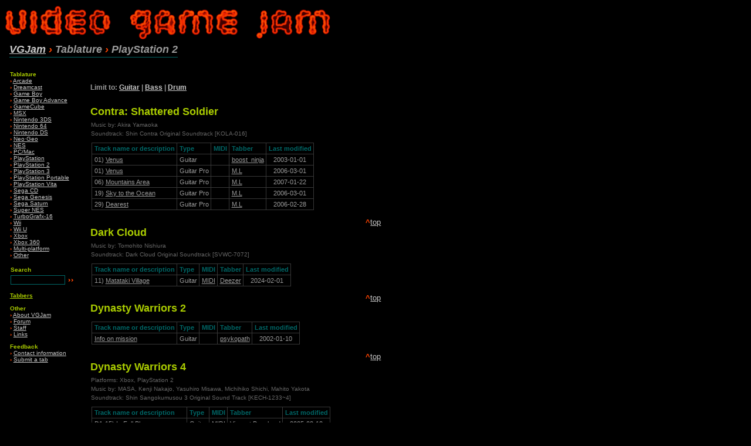

--- FILE ---
content_type: text/html; charset=utf-8
request_url: https://videogamejam.com/tabs/ps2
body_size: 5520
content:

<!DOCTYPE html PUBLIC "-//W3C//DTD XHTML 1.0 Transitional//EN" "http://www.w3.org/TR/xhtml1/DTD/xhtml1-transitional.dtd">
<html xmlns="http://www.w3.org/1999/xhtml" lang="en" xml:lang="en">
<head>
<title>VideoGameJam.com &gt; Tabs &gt; PlayStation 2</title>
<meta http-equiv="Content-Type" content="text/html; charset=utf-8" />
<meta name="Author" content="Deezer" />
<meta name="Description" content="Guitar and bass tablature of your favorite video game tunes. MIDI files are included so you can play along." />
<meta name="Keywords" content="Guitar, bass, drum, tablature, tabs, tabulature, video, game, videogame, free, Nintendo, 64, 2, Super, SNES, NES, Sony, PlayStation, Play, Station, PSX, PS2, PSone, arcade, XBox, Sega, Genesis, Saturn, Neo, Geo, NeoGeo, Dreamcast, Boy, Cube, Gameboy, GameCube, Color, Advance, Watch, computer, PC, Macintosh, Mac, Famicom, Famicon, Final, Fantasy, RPG, Mario, Bros., Brothers, Legend, Zelda, Mega, Rock, Man, Megaman, Rockman, Capcom, Doom, Quake, II, WWF, WCW, Tekken, Secret, Mana, Seiken, Densetsu, Silent, Hill, battle, theme, Dance, Revolution, Nobuo, Uematsu, Yasunori, Mitsuda, Koji, Kondo, Akira, Yamaoka, Motoi, Sakuraba, Hirokazu, Hip, Tanaka, Koichi, Sugiyama, Yoko, Shimomura, Hiroki, Kikuta, Yuzo, Koshiro" />
<meta name="viewport" content="width=device-width, initial-scale=1.0" />
<base href="//videogamejam.com" />
<link rel="stylesheet" href="vgjam2.css" type="text/css" />
</head>
<body>


<div id="top" class="logo">
<a href="/"><img src="_vgjam_top.gif" width="585" height="60" border="0" alt="Video Game Jam: Guitar and bass tablature for video game music." /></a>
</div>

<span class="topnav">
<a href="/">VGJam</a> <span class="bullet">&#8250;</span> Tablature <span class="bullet">&#8250;</span> PlayStation 2
</span>

<table class="main">
<tr valign="top">
<td class="menu">
<!-- ######## begin RIGHT MENU #### -->
<p>
<b class="menu">Tablature</b>
<br /><b class="bullet">&#8250;</b> <a class="menu" href="tabs/arcade">Arcade</a>
<br /><b class="bullet">&#8250;</b> <a class="menu" href="tabs/dc">Dreamcast</a>
<br /><b class="bullet">&#8250;</b> <a class="menu" href="tabs/gb">Game Boy</a>
<br /><b class="bullet">&#8250;</b> <a class="menu" href="tabs/gba">Game Boy Advance</a>
<br /><b class="bullet">&#8250;</b> <a class="menu" href="tabs/gcn">GameCube</a>
<br /><b class="bullet">&#8250;</b> <a class="menu" href="tabs/msx">MSX</a>
<br /><b class="bullet">&#8250;</b> <a class="menu" href="tabs/3ds">Nintendo 3DS</a>
<br /><b class="bullet">&#8250;</b> <a class="menu" href="tabs/n64">Nintendo 64</a>
<br /><b class="bullet">&#8250;</b> <a class="menu" href="tabs/nds">Nintendo DS</a>
<br /><b class="bullet">&#8250;</b> <a class="menu" href="tabs/neogeo">Neo&#183;Geo</a>
<br /><b class="bullet">&#8250;</b> <a class="menu" href="tabs/nes">NES</a>
<br /><b class="bullet">&#8250;</b> <a class="menu" href="tabs/pc">PC/Mac</a>
<br /><b class="bullet">&#8250;</b> <a class="menu" href="tabs/psx">PlayStation</a>
<br /><b class="bullet">&#8250;</b> <a class="menu" href="tabs/ps2">PlayStation 2</a>
<br /><b class="bullet">&#8250;</b> <a class="menu" href="tabs/ps3">PlayStation 3</a>
<br /><b class="bullet">&#8250;</b> <a class="menu" href="tabs/psp">PlayStation Portable</a>
<br /><b class="bullet">&#8250;</b> <a class="menu" href="tabs/vita">PlayStation Vita</a>
<br /><b class="bullet">&#8250;</b> <a class="menu" href="tabs/segacd">Sega CD</a>
<br /><b class="bullet">&#8250;</b> <a class="menu" href="tabs/genesis">Sega Genesis</a>
<br /><b class="bullet">&#8250;</b> <a class="menu" href="tabs/saturn">Sega Saturn</a>
<br /><b class="bullet">&#8250;</b> <a class="menu" href="tabs/snes">Super NES</a>
<br /><b class="bullet">&#8250;</b> <a class="menu" href="tabs/tg16">TurboGrafx-16</a>
<br /><b class="bullet">&#8250;</b> <a class="menu" href="tabs/wii">Wii</a>
<br /><b class="bullet">&#8250;</b> <a class="menu" href="tabs/wiiu">Wii U</a>
<br /><b class="bullet">&#8250;</b> <a class="menu" href="tabs/xbox">Xbox</a>
<br /><b class="bullet">&#8250;</b> <a class="menu" href="tabs/xbox360">Xbox 360</a>
<br /><b class="bullet">&#8250;</b> <a class="menu" href="tabs/multi">Multi-platform</a>
<br /><b class="bullet">&#8250;</b> <a class="menu" href="tabs/other">Other</a>
</p>
<!-- #### begin SEARCH TABLE -->
<form method="get" action="//www.google.com/custom">
<table class="search">
<tr>
<td colspan="2"><b class="menu">Search</b></td>
</tr>
<tr>
<td><input class="searchbox" type="text" name="q" size="12" />
<input type="hidden" name="domains" value="videogamejam.com" />
<input type="hidden" name="sitesearch" value="videogamejam.com" />
<input type="hidden" name="client" value="pub-0596905340593187" />
<input type="hidden" name="forid" value="1" />
<input type="hidden" name="channel" value="7215771384" />
<input type="hidden" name="ie" value="UTF-8" />
<input type="hidden" name="oe" value="UTF-8" />
<input type="hidden" name="safe" value="active" />
<input type="hidden" name="flav" value="0000" />
<input type="hidden" name="sig" value="UWB4NNw6_b_OnoFw" />
<input type="hidden" name="cof" value="GALT:#888888;GL:1;DIV:#000000;VLC:C7C7C7;AH:center;BGC:000000;LBGC:000000;ALC:C7C7C7;LC:C7C7C7;T:999999;GFNT:C7C7C7;GIMP:C7C7C7;LH:50;LW:465;L://videogamejam.com/_vgjam_google.png;S://videogamejam.com/;FORID:1;" />
<input type="hidden" name="hl" value="en" />
</td>
<td class="searchicon"><input class="searchicon" type="image" name="sa" value="Search!" src="_go.gif" alt="Search" /></td>
</tr>
</table>
</form>
<!-- #### end SEARCH TABLE -->
<p>
<b class="menu"><a href="tabbers/" style="color: #aacc00;">Tabbers</a></b>
</p>
<p>
<b class="menu">Other</b>
<br /><b class="bullet">&#8250;</b> <a class="menu" href="about.shtml">About VGJam</a>
<br /><b class="bullet">&#8250;</b> <a class="menu" href="http://kontek.net/board/index.php?board=5.0">Forum</a>
<br /><b class="bullet">&#8250;</b> <a class="menu" href="staff.shtml">Staff</a>
<br /><b class="bullet">&#8250;</b> <a class="menu" href="link.shtml">Links</a>
</p>
<p>
<b class="menu">Feedback</b>
<br /><b class="bullet">&#8250;</b> <a class="menu" href="contact.shtml">Contact information</a>
<br /><b class="bullet">&#8250;</b> <a class="menu" href="submit.shtml">Submit a tab</a>
</p>
<!-- ######## end RIGHT MENU #### -->

</td>

<td class="content">

<div class="adcode">
<script type="text/javascript"><!--
google_ad_client = "pub-0596905340593187";
google_ad_width = 728;
google_ad_height = 90;
google_ad_format = "728x90_as";
google_ad_type = "text_image";
//2007-05-13: VGJam
google_ad_channel = "3680009650";
google_color_border = "383838";
google_color_bg = "000000";
google_color_link = "C7C7C7";
google_color_text = "999999";
google_color_url = "999999";
//-->
</script>
<script type="text/javascript"
  src="http://pagead2.googlesyndication.com/pagead/show_ads.js">
</script>
</div>


<!-- ######## begin BODY #### -->




<div class="instrumentsort">
Limit to: <a href="tabs/ps2/guitar">Guitar</a> | <a href="tabs/ps2/bass">Bass</a> | <a href="tabs/ps2/drum">Drum</a>
</div>


<a name="css"></a><span class="game">Contra: Shattered Soldier</span><div class="info">Music by: Akira Yamaoka<br />Soundtrack: Shin Contra Original Soundtrack [KOLA-016]</div><table class="tabs"><tr><th>Track name or description</th><th>Type</th><th>MIDI</th><th>Tabber</th><th>Last modified</th></tr><tr><td>01)&nbsp;<a href="tabs/43">Venus</a></td><td class="type">Guitar</td><td class="midi"></td><td class="tabber"><a href="tabbers/29">boost_ninja</a></td><td class="date">2003-01-01</td></tr><tr><td>01)&nbsp;<a href="tabs/44">Venus</a></td><td class="type">Guitar Pro</td><td class="midi"></td><td class="tabber"><a href="tabbers/158">M.L</a></td><td class="date">2006-03-01</td></tr><tr><td>06)&nbsp;<a href="tabs/45">Mountains Area</a></td><td class="type">Guitar Pro</td><td class="midi"></td><td class="tabber"><a href="tabbers/158">M.L</a></td><td class="date">2007-01-22</td></tr><tr><td>19)&nbsp;<a href="tabs/46">Sky to the Ocean</a></td><td class="type">Guitar Pro</td><td class="midi"></td><td class="tabber"><a href="tabbers/158">M.L</a></td><td class="date">2006-03-01</td></tr><tr><td>29)&nbsp;<a href="tabs/47">Dearest</a></td><td class="type">Guitar Pro</td><td class="midi"></td><td class="tabber"><a href="tabbers/158">M.L</a></td><td class="date">2006-02-28</td></tr></table><p class="to_top"><b class="bullet">^</b><a href="tabs/ps2#top">top</a></p><br clear="all" /><a name="dcloud"></a><span class="game">Dark Cloud</span><div class="info">Music by: Tomohito Nishiura<br />Soundtrack: Dark Cloud Original Soundtrack [SVWC-7072]</div><table class="tabs"><tr><th>Track name or description</th><th>Type</th><th>MIDI</th><th>Tabber</th><th>Last modified</th></tr><tr><td>11)&nbsp;<a href="tabs/48">Matataki Village</a></td><td class="type">Guitar</td><td class="midi"><a href="midi/ps2/dcloud_matataki.mid">MIDI</a></td><td class="tabber"><a href="tabbers/1">Deezer</a></td><td class="date">2024-02-01</td></tr></table><p class="to_top"><b class="bullet">^</b><a href="tabs/ps2#top">top</a></p><br clear="all" /><a name="dwarriors2"></a><span class="game">Dynasty Warriors 2</span><div class="info"></div><table class="tabs"><tr><th>Track name or description</th><th>Type</th><th>MIDI</th><th>Tabber</th><th>Last modified</th></tr><tr><td><a href="tabs/49">Info on mission</a></td><td class="type">Guitar</td><td class="midi"></td><td class="tabber"><a href="tabbers/199">psykopath</a></td><td class="date">2002-01-10</td></tr></table><p class="to_top"><b class="bullet">^</b><a href="tabs/ps2#top">top</a></p><br clear="all" /><a name="dwarriors4"></a><span class="game">Dynasty Warriors 4</span><div class="info">Platforms: Xbox, PlayStation 2<br />Music by: MASA, Kenji Nakajo, Yasuhiro Misawa, Michihiko Shichi, Mahito Yakota<br />Soundtrack: Shin Sangokumusou 3 Original Sound Track [KECH-1233~4]</div><table class="tabs"><tr><th>Track name or description</th><th>Type</th><th>MIDI</th><th>Tabber</th><th>Last modified</th></tr><tr><td>D1-15)&nbsp;<a href="tabs/754">In Full Bloom</a></td><td class="type">Guitar</td><td class="midi"><a href="midi/multi/dwarriors4_infullbloom.mid">MIDI</a></td><td class="tabber"><a href="tabbers/256">Vincent Bouchard</a></td><td class="date">2005-02-12</td></tr><tr><td>D1-15)&nbsp;<a href="tabs/755">In Full Bloom</a></td><td class="type">Bass</td><td class="midi"><a href="midi/multi/dwarriors4_infullbloom.mid">MIDI</a></td><td class="tabber"><a href="tabbers/256">Vincent Bouchard</a></td><td class="date">2006-01-16</td></tr><tr><td>D1-18)&nbsp;<a href="tabs/756">Eve</a></td><td class="type">Guitar</td><td class="midi"><a href="midi/multi/dwarriors4_eve.mid">MIDI</a></td><td class="tabber"><a href="tabbers/256">Vincent Bouchard</a></td><td class="date">2005-07-14</td></tr><tr><td>D1-18)&nbsp;<a href="tabs/757">Eve</a></td><td class="type">Bass</td><td class="midi"><a href="midi/multi/dwarriors4_eve.mid">MIDI</a></td><td class="tabber"><a href="tabbers/256">Vincent Bouchard</a></td><td class="date">2006-01-16</td></tr><tr><td>D2-04)&nbsp;<a href="tabs/758">Parade of Death (solo)</a></td><td class="type">Guitar</td><td class="midi"><a href="midi/multi/dwarriors4_paradeofdeath.mid">MIDI</a></td><td class="tabber"><a href="tabbers/256">Vincent Bouchard</a></td><td class="date">2005-02-19</td></tr><tr><td>D2-08)&nbsp;<a href="tabs/759">Avenging Battle</a></td><td class="type">Guitar</td><td class="midi"><a href="midi/multi/dwarriors4_avengingbattle.mid">MIDI</a></td><td class="tabber"><a href="tabbers/256">Vincent Bouchard</a></td><td class="date">2005-02-12</td></tr><tr><td>D2-16)&nbsp;<a href="tabs/760">Look Back on Your Way</a></td><td class="type">Guitar</td><td class="midi"><a href="midi/multi/dwarriors4_lookbackonyourway.mid">MIDI</a></td><td class="tabber"><a href="tabbers/256">Vincent Bouchard</a></td><td class="date">2005-08-10</td></tr><tr><td>D2-16)&nbsp;<a href="tabs/761">Look Back on Your Way</a></td><td class="type">Bass</td><td class="midi"><a href="midi/multi/dwarriors4_lookbackonyourway.mid">MIDI</a></td><td class="tabber"><a href="tabbers/256">Vincent Bouchard</a></td><td class="date">2005-08-10</td></tr></table><p class="to_top"><b class="bullet">^</b><a href="tabs/multi,ps2,xbox#top">top</a></p><br clear="all" /><a name="dwarriors5"></a><span class="game">Dynasty Warriors 5</span><div class="info">Music by: Toru Hasebe, MASA, Michihiko Shichi, et al.<br />Soundtrack: Shin Sangokumusou 4 Original Sound Track [KECH-1332/3]</div><table class="tabs"><tr><th>Track name or description</th><th>Type</th><th>MIDI</th><th>Tabber</th><th>Last modified</th></tr><tr><td>D1-04)&nbsp;<a href="tabs/50">His Way</a></td><td class="type">Guitar</td><td class="midi"></td><td class="tabber"><a href="tabbers/1">Deezer</a></td><td class="date">2005-03-20</td></tr></table><p class="to_top"><b class="bullet">^</b><a href="tabs/ps2#top">top</a></p><br clear="all" /><a name="ffantasy10"></a><span class="game">Final Fantasy X</span><div class="info">Music by: Nobuo Uematsu, Masashi Hamauzu, Junya Nakano<br />Soundtrack: Final Fantasy X Original Soundtrack [SSCX-10054~7]</div><table class="tabs"><tr><th>Track name or description</th><th>Type</th><th>MIDI</th><th>Tabber</th><th>Last modified</th></tr><tr><td><a href="tabs/57">Opening theme</a></td><td class="type">Guitar</td><td class="midi"></td><td class="tabber"><a href="tabbers/16">Anthony Arcuicci</a></td><td class="date">2002-01-30</td></tr><tr><td>D1-05)&nbsp;<a href="tabs/51">Otherworld</a></td><td class="type">Guitar</td><td class="midi"></td><td class="tabber"><a href="tabbers/1">Deezer</a></td><td class="date">2005-03-19</td></tr><tr><td>D1-18)&nbsp;<a href="tabs/52">Besaid Island</a></td><td class="type">Guitar</td><td class="midi"><a href="midi/ps2/ffantasy10_besaid.mid">MIDI</a></td><td class="tabber"><a href="tabbers/1">Deezer</a></td><td class="date">2003-04-06</td></tr><tr><td>D1-20)&nbsp;<a href="tabs/53">Song of Prayer</a></td><td class="type">Guitar</td><td class="midi"></td><td class="tabber"><a href="tabbers/83">Eric Peterson</a></td><td class="date">2003-01-30</td></tr><tr><td>D3-02)&nbsp;<a href="tabs/54">Jecht's Theme</a></td><td class="type">Guitar</td><td class="midi"></td><td class="tabber"><a href="tabbers/246">Tom Oliphant</a></td><td class="date">2005-02-20</td></tr><tr><td>D3-21)&nbsp;<a href="tabs/55">Suteki Da Ne</a></td><td class="type">Guitar</td><td class="midi"><a href="midi/ps2/ffantasy10_suteki.mid">MIDI</a></td><td class="tabber"><a href="tabbers/4">Aats aka Kula</a></td><td class="date">2001-11-14</td></tr><tr><td>D3-21)&nbsp;<a href="tabs/56">Suteki Da Ne</a></td><td class="type">Guitar</td><td class="midi"><a href="midi/ps2/ffantasy10_suteki.mid">MIDI</a></td><td class="tabber"><a href="tabbers/230">Tang</a></td><td class="date">2002-07-01</td></tr></table><p class="to_top"><b class="bullet">^</b><a href="tabs/ps2#top">top</a></p><br clear="all" /><a name="ffantasy11"></a><span class="game">Final Fantasy XI</span><div class="info">Music by: Nobuo Uematsu, Naoshi Mizuta, Kumi Tanioka<br />Soundtrack: Final Fantasy XI Original Soundtrack [SSCX-10069~70]</div><table class="tabs"><tr><th>Track name or description</th><th>Type</th><th>MIDI</th><th>Tabber</th><th>Last modified</th></tr><tr><td>D1-04)&nbsp;<a href="tabs/58">Longfall</a></td><td class="type">Guitar</td><td class="midi"></td><td class="tabber"><a href="tabbers/239">the_chuck</a></td><td class="date">2002-06-23</td></tr></table><p class="to_top"><b class="bullet">^</b><a href="tabs/ps2#top">top</a></p><br clear="all" /><a name="ggearx"></a><span class="game">Guilty Gear X</span><div class="info">Music by: Daisuke Ishiwatari<br /></div><table class="tabs"><tr><th>Track name or description</th><th>Type</th><th>MIDI</th><th>Tabber</th><th>Last modified</th></tr><tr><td><a href="tabs/62">Burly Heart</a></td><td class="type">Guitar</td><td class="midi"></td><td class="tabber"><a href="tabbers/208">ricknapalm</a></td><td class="date">2001-10-06</td></tr><tr><td><a href="tabs/63">Holy Orders</a></td><td class="type">Guitar</td><td class="midi"></td><td class="tabber"><a href="tabbers/208">ricknapalm</a></td><td class="date">2001-10-06</td></tr><tr><td><a href="tabs/64">Still in the Dark</a></td><td class="type">Guitar</td><td class="midi"></td><td class="tabber"><a href="tabbers/208">ricknapalm</a></td><td class="date">2001-10-06</td></tr><tr><td><a href="tabs/65">Writhe in Pain</a></td><td class="type">Guitar</td><td class="midi"></td><td class="tabber"><a href="tabbers/208">ricknapalm</a></td><td class="date">2001-10-06</td></tr></table><p class="to_top"><b class="bullet">^</b><a href="tabs/ps2#top">top</a></p><br clear="all" /><a name="gman"></a><span class="game">Guitaroo Man</span><div class="info"></div><table class="tabs"><tr><th>Track name or description</th><th>Type</th><th>MIDI</th><th>Tabber</th><th>Last modified</th></tr><tr><td><a href="tabs/59">Legendary Theme</a></td><td class="type">Guitar</td><td class="midi"></td><td class="tabber"><a href="tabbers/266">xenobyte0</a></td><td class="date">2002-10-21</td></tr><tr><td><a href="tabs/60">Nuff Respect</a></td><td class="type">Guitar</td><td class="midi"></td><td class="tabber"><a href="tabbers/1">Deezer</a></td><td class="date">2002-07-16</td></tr><tr><td><a href="tabs/61">Resurrection</a> <span class="new">Updated</span></td><td class="type">Guitar</td><td class="midi"></td><td class="tabber"><a href="tabbers/1">Deezer</a></td><td class="date">2019-05-30</td></tr></table><p class="to_top"><b class="bullet">^</b><a href="tabs/ps2#top">top</a></p><br clear="all" /><a name="ico"></a><span class="game">ICO</span><div class="info"></div><table class="tabs"><tr><th>Track name or description</th><th>Type</th><th>MIDI</th><th>Tabber</th><th>Last modified</th></tr><tr><td><a href="tabs/66">Castle in the Mist</a></td><td class="type">Guitar</td><td class="midi"></td><td class="tabber"><a href="tabbers/13">Andrea Mondello</a></td><td class="date">2002-04-07</td></tr></table><p class="to_top"><b class="bullet">^</b><a href="tabs/ps2#top">top</a></p><br clear="all" /><a name="jsradio"></a><span class="game">Jet Set Radio</span><div class="info"></div><table class="tabs"><tr><th>Track name or description</th><th>Type</th><th>MIDI</th><th>Tabber</th><th>Last modified</th></tr><tr><td><a href="tabs/67">Magical Girl</a></td><td class="type">Guitar</td><td class="midi"></td><td class="tabber"><a href="tabbers/1">Deezer</a></td><td class="date">2002-08-11</td></tr></table><p class="to_top"><b class="bullet">^</b><a href="tabs/ps2#top">top</a></p><br clear="all" /><a name="kdamacy"></a><span class="game">Katamari Damacy</span><div class="info">Music by: Yu Miyake, Asuka Sakai, Akitaka Tohyama, Yuri Misumi, Hideki Tobeta, Yohihito Yano<br />Soundtrack: Katamari Damacy Soundtrack "Katamari Fortissimo Damacy" [COCX-32760]</div><table class="tabs"><tr><th>Track name or description</th><th>Type</th><th>MIDI</th><th>Tabber</th><th>Last modified</th></tr><tr><td><a href="tabs/68">Homeworld</a></td><td class="type">Guitar</td><td class="midi"></td><td class="tabber"><a href="tabbers/100">Gil Morrison</a></td><td class="date">2005-03-11</td></tr><tr><td>14)&nbsp;<a href="tabs/69">Katamaritaino</a></td><td class="type">Guitar</td><td class="midi"></td><td class="tabber"><a href="tabbers/202">Raphael Müller</a></td><td class="date">2005-10-01</td></tr></table><p class="to_top"><b class="bullet">^</b><a href="tabs/ps2#top">top</a></p><br clear="all" /><a name="poptsot"></a><span class="game">Prince of Persia: The Sands of Time</span><div class="info">Platforms: GameCube, Xbox, PlayStation 2<br />Music by: Stuart Chatwood<br />Soundtrack: Prince of Persia: Sands of Time Original Sound Track [SCDC-00383]</div><table class="tabs"><tr><th>Track name or description</th><th>Type</th><th>MIDI</th><th>Tabber</th><th>Last modified</th></tr><tr><td>36)&nbsp;<a href="tabs/762">Time Only Knows</a></td><td class="type">Guitar</td><td class="midi"></td><td class="tabber"><a href="tabbers/1">Deezer</a></td><td class="date">2005-02-25</td></tr></table><p class="to_top"><b class="bullet">^</b><a href="tabs/multi,gcn,ps2,xbox#top">top</a></p><br clear="all" /><a name="rdrevolver"></a><span class="game">Red Dead Revolver</span><div class="info">Platforms: Xbox, PlayStation 2<br /></div><table class="tabs"><tr><th>Track name or description</th><th>Type</th><th>MIDI</th><th>Tabber</th><th>Last modified</th></tr><tr><td><a href="tabs/763">Main theme</a></td><td class="type">Guitar</td><td class="midi"></td><td class="tabber"><a href="tabbers/84">Eric Pickerill</a></td><td class="date">2004-06-30</td></tr></table><p class="to_top"><b class="bullet">^</b><a href="tabs/multi,ps2,xbox#top">top</a></p><br clear="all" /><a name="rroses"></a><span class="game">Rumble Roses</span><div class="info">Music by: Various<br />Soundtrack: Rumble Roses Original Soundtrack [AVCD-17673]</div><table class="tabs"><tr><th>Track name or description</th><th>Type</th><th>MIDI</th><th>Tabber</th><th>Last modified</th></tr><tr><td>08)&nbsp;<a href="tabs/70">I'm Too Virtuous</a></td><td class="type">Guitar</td><td class="midi"></td><td class="tabber"><a href="tabbers/1">Deezer</a></td><td class="date">2008-07-21</td></tr></table><p class="to_top"><b class="bullet">^</b><a href="tabs/ps2#top">top</a></p><br clear="all" /><a name="smtdds"></a><span class="game">Shin Megami Tensei: Digital Devil Saga</span><div class="info">Music by: Shoji Meguro<br /></div><table class="tabs"><tr><th>Track name or description</th><th>Type</th><th>MIDI</th><th>Tabber</th><th>Last modified</th></tr><tr><td><a href="tabs/71">Hunting</a></td><td class="type">Guitar</td><td class="midi"><a href="midi/ps2/smtdds_hunting.mid">MIDI</a></td><td class="tabber"><a href="tabbers/205">redhonour</a></td><td class="date">2009-09-07</td></tr><tr><td><a href="tabs/72">Sahasrara</a></td><td class="type">Guitar</td><td class="midi"><a href="midi/ps2/smtdds_sahasrara.mid">MIDI</a></td><td class="tabber"><a href="tabbers/205">redhonour</a></td><td class="date">2009-09-07</td></tr></table><p class="to_top"><b class="bullet">^</b><a href="tabs/ps2#top">top</a></p><br clear="all" /><a name="smtdds2"></a><span class="game">Shin Megami Tensei: Digital Devil Saga 2</span><div class="info">Music by: Shoji Meguro<br /></div><table class="tabs"><tr><th>Track name or description</th><th>Type</th><th>MIDI</th><th>Tabber</th><th>Last modified</th></tr><tr><td><a href="tabs/73">Battle for Survival</a></td><td class="type">Guitar</td><td class="midi"><a href="midi/ps2/smtdds2_battle_for_survival.mid">MIDI</a></td><td class="tabber"><a href="tabbers/205">redhonour</a></td><td class="date">2009-09-07</td></tr></table><p class="to_top"><b class="bullet">^</b><a href="tabs/ps2#top">top</a></p><br clear="all" /><a name="shill2"></a><span class="game">Silent Hill 2</span><div class="info">Music by: Akira Yamaoka<br />Soundtrack: Silent Hill 2 Original Soundtracks [KMCA-120]</div><table class="tabs"><tr><th>Track name or description</th><th>Type</th><th>MIDI</th><th>Tabber</th><th>Last modified</th></tr><tr><td><a href="tabs/78">Music box</a></td><td class="type">Guitar</td><td class="midi"><a href="midi/ps2/shill2_musicbox.mid">MIDI</a></td><td class="tabber"><a href="tabbers/256">Vincent Bouchard</a></td><td class="date">2006-10-13</td></tr><tr><td>01)&nbsp;<a href="tabs/74">Theme of Laura</a></td><td class="type">Guitar</td><td class="midi"></td><td class="tabber"><a href="tabbers/101">gonjarea</a></td><td class="date">2002-02-22</td></tr><tr><td>06)&nbsp;<a href="tabs/813">Promise (Reprise)</a></td><td class="type">Guitar</td><td class="midi"></td><td class="tabber"><a href="tabbers/1">Deezer</a></td><td class="date">2019-02-16</td></tr><tr><td>12)&nbsp;<a href="tabs/75">Angel's Thanatos</a></td><td class="type">Guitar</td><td class="midi"></td><td class="tabber"><a href="tabbers/1">Deezer</a></td><td class="date">2011-04-18</td></tr><tr><td>28)&nbsp;<a href="tabs/76">Overdose Delusion</a></td><td class="type">Guitar</td><td class="midi"><a href="midi/ps2/shill2_overdosedelusion_[fatalm4].mid">MIDI</a></td><td class="tabber"><a href="tabbers/169">matrix</a></td><td class="date">2004-09-01</td></tr><tr><td>30)&nbsp;<a href="tabs/77">Promise</a></td><td class="type">Guitar</td><td class="midi"><a href="midi/ps2/shill2_promise_[fatalm4].mid">MIDI</a></td><td class="tabber"><a href="tabbers/1">Deezer</a></td><td class="date">2011-05-09</td></tr></table><p class="to_top"><b class="bullet">^</b><a href="tabs/ps2#top">top</a></p><br clear="all" /><a name="shill3"></a><span class="game">Silent Hill 3</span><div class="info">Music by: Akira Yamaoka<br />Soundtrack: Silent Hill 3 Original Soundtracks [KOLA-038]</div><table class="tabs"><tr><th>Track name or description</th><th>Type</th><th>MIDI</th><th>Tabber</th><th>Last modified</th></tr><tr><td>04)&nbsp;<a href="tabs/79">End of Small Sanctuary</a></td><td class="type">Guitar</td><td class="midi"></td><td class="tabber"><a href="tabbers/1">Deezer</a></td><td class="date">2005-04-03</td></tr><tr><td>08)&nbsp;<a href="tabs/80">Please Love Me... Once More</a></td><td class="type">Guitar</td><td class="midi"></td><td class="tabber"><a href="tabbers/1">Deezer</a></td><td class="date">2005-04-03</td></tr></table><p class="to_top"><b class="bullet">^</b><a href="tabs/ps2#top">top</a></p><br clear="all" /><a name="sh4tr"></a><span class="game">Silent Hill 4: The Room</span><div class="info">Platforms: Xbox, PlayStation 2<br />Music by: Akira Yamaoka<br />Soundtrack: Silent Hill 4 -The Room- Original Soundtracks [LC-1292]</div><table class="tabs"><tr><th>Track name or description</th><th>Type</th><th>MIDI</th><th>Tabber</th><th>Last modified</th></tr><tr><td>D1-01)&nbsp;<a href="tabs/764">Tender Sugar</a></td><td class="type">Guitar</td><td class="midi"></td><td class="tabber"><a href="tabbers/1">Deezer</a></td><td class="date">2011-04-27</td></tr><tr><td>D1-05)&nbsp;<a href="tabs/765">Confinement</a></td><td class="type">Guitar</td><td class="midi"></td><td class="tabber"><a href="tabbers/1">Deezer</a></td><td class="date">2007-05-02</td></tr><tr><td>D1-09)&nbsp;<a href="tabs/766">Traversing the Portals of Reality</a></td><td class="type">Guitar</td><td class="midi"></td><td class="tabber"><a href="tabbers/1">Deezer</a></td><td class="date">2007-05-06</td></tr><tr><td>D1-11)&nbsp;<a href="tabs/767">Cradel of Forest</a></td><td class="type">Guitar</td><td class="midi"></td><td class="tabber"><a href="tabbers/1">Deezer</a></td><td class="date">2005-03-26</td></tr><tr><td>D1-15)&nbsp;<a href="tabs/768">Your Rain</a></td><td class="type">Guitar</td><td class="midi"></td><td class="tabber"><a href="tabbers/1">Deezer</a></td><td class="date">2011-05-01</td></tr><tr><td>D1-22)&nbsp;<a href="tabs/769">Waiting For You ~LIVE AT "Heaven's Night"~</a></td><td class="type">Guitar</td><td class="midi"></td><td class="tabber"><a href="tabbers/1">Deezer</a></td><td class="date">2011-05-01</td></tr></table><p class="to_top"><b class="bullet">^</b><a href="tabs/multi,ps2,xbox#top">top</a></p><br clear="all" /><a name="sho"></a><span class="game">Silent Hill: Origins</span><div class="info">Platforms: PlayStation 2, PlayStation Portable<br />Music by: Akira Yamaoka<br />Soundtrack: Silent Hill Zero Original Soundtracks [LC-1627]</div><table class="tabs"><tr><th>Track name or description</th><th>Type</th><th>MIDI</th><th>Tabber</th><th>Last modified</th></tr><tr><td>17)&nbsp;<a href="tabs/775">Blow Back</a></td><td class="type">Guitar</td><td class="midi"></td><td class="tabber"><a href="tabbers/1">Deezer</a></td><td class="date">2011-04-27</td></tr></table><p class="to_top"><b class="bullet">^</b><a href="tabs/multi,psp,ps2#top">top</a></p><br clear="all" /><a name="shsm"></a><span class="game">Silent Hill: Shattered Memories</span><div class="info">Platforms: Wii, PlayStation 2, PlayStation Portable<br />Music by: Akira Yamaoka<br />Soundtrack: Silent Hill: Shattered Memories Soundtrack</div><table class="tabs"><tr><th>Track name or description</th><th>Type</th><th>MIDI</th><th>Tabber</th><th>Last modified</th></tr><tr><td>21)&nbsp;<a href="tabs/776">Hell Frozen Rain</a></td><td class="type">Guitar</td><td class="midi"></td><td class="tabber"><a href="tabbers/1">Deezer</a></td><td class="date">2009-12-07</td></tr></table><p class="to_top"><b class="bullet">^</b><a href="tabs/multi,wii,ps2,psp#top">top</a></p><br clear="all" /><a name="tmetal"></a><span class="game">Twisted Metal: Head On - Extra Twisted Edition</span><div class="info"></div><table class="tabs"><tr><th>Track name or description</th><th>Type</th><th>MIDI</th><th>Tabber</th><th>Last modified</th></tr><tr><td><a href="tabs/818">Lost theme</a> <span class="new">New</span></td><td class="type">Guitar</td><td class="midi"></td><td class="tabber"><a href="tabbers/1">Deezer</a></td><td class="date">2022-03-17</td></tr></table><p class="to_top"><b class="bullet">^</b><a href="tabs/ps2#top">top</a></p><br clear="all" /><a name="xenosaga"></a><span class="game">Xenosaga</span><div class="info">Music by: Yasunori Mitsuda<br />Soundtrack: Xenosaga OST [SSCX-10062]</div><table class="tabs"><tr><th>Track name or description</th><th>Type</th><th>MIDI</th><th>Tabber</th><th>Last modified</th></tr><tr><td>D2-18)&nbsp;<a href="tabs/81">Pain</a></td><td class="type">Guitar</td><td class="midi"></td><td class="tabber"><a href="tabbers/13">Andrea Mondello</a></td><td class="date">2003-01-09</td></tr></table><p class="to_top"><b class="bullet">^</b><a href="tabs/ps2#top">top</a></p><br clear="all" />





<!-- ######## end BODY #### --></td></tr></table>


<!-- ######## begin BOTTOM NAV #### -->
<div class="bottomnav">
<a href="/">VGJam</a> <span class="bullet">&#8250;</span> Tablature <span class="bullet">&#8250;</span> PlayStation 2
</div>

<div class="bottominfo">
Tabs database last modified Thursday, 29-Feb-2024 19:11:15 CST.<br />
Copyright &#169; 1999 - 2024 <a href="contact.shtml">VideoGameJam.com</a>. All rights reserved.
<!-- Google tag (gtag.js) -->
<script async src="https://www.googletagmanager.com/gtag/js?id=G-0H9MPZRLS0"></script>
<script>
  window.dataLayer = window.dataLayer || [];
  function gtag(){dataLayer.push(arguments);}
  gtag('js', new Date());

  gtag('config', 'G-0H9MPZRLS0');
</script>

</div>
<!-- ######## end BOTTOM NAV #### -->

</body>
</html>

--- FILE ---
content_type: text/css
request_url: https://videogamejam.com/vgjam2.css
body_size: 1321
content:
BODY {
	background-color: #000000;
	font-family: Verdana, Arial, Sans-Serif;
	color: #999999;
}

A:link, A:visited {color: #C7C7C7;}
A:hover, A:active {color: #009999;}
A:link.menu, A:visited.menu {color: #C7C7C7;}
A:hover.menu, A:active.menu {color: #009999;}
A:link.update, A:visited.update, A.mailto {color: #006666; text-decoration: none;}
A:hover.update, A:active.update {color: #006666; text-decoration: underline;}

div.logo {
	margin-bottom: 6px;
}

.adcode { margin-bottom: 1.3em;}

TABLE.main {
	font-family: verdana, helvetica, arial, sans-serif;
	margin-top: 8px;
}

TABLE.main TD {vertical-align: top;} /* TD (not TR) for Opera 7 */

TD.menu {
	font-size: .65em;
	padding-left: .65em;
	padding-right: .65em;
	padding-top: .65em;
	white-space: nowrap;
}
TD.content {
	padding: 1em;
}

TD.content P {
	font-size: .8em;
}

UL, OL {
	font-size: .8em;
}

B.menu {color: #AACC00;}

.bullet {
	font-family: verdana, helvetica, arial, sans-serif;
	font-weight: bold;
	color: #FF4400;
}

.new {
	font-family: verdana, helvetica, arial, sans-serif;
	font-weight: bold;
	color: #ff4400;
	font-size: .9em;
	text-transform: uppercase;
}

.aka {
	font-family: verdana, helvetica, arial, sans-serif;
	font-weight: normal;
	color: #AACC00;
}

/*** "Top nav" style ***/

.topnav {
	border-bottom: 1px solid #006666;
	margin-left: 8px; margin-top: 4px; /*margin-bottom: 4px; */
	font-family: verdana, helvetica, arial, sans-serif;
	font-size: 1.1em;
	font-weight: bold;
	font-style: italic;
	padding-bottom: 3px;
}
.toplast {font-weight: normal;}	/* Top nav last word */


/*** Instrument sort ***/
div.instrumentsort {
	text-align:left;
	font-weight:bold;
	font-size: .75em;
	margin-bottom: 2em;
}


/*** Tab table style ***/

.tabs a:link, .tabs a:visited {color: #999999;}
.tabs a:hover {color: #009999;}

table.tabs {
	font-size: .7em;
	margin-left: .2em;
	margin-top: 0;
	font-family: verdana, helvetica, arial, sans-serif;
	border: 1px solid #383838;
	border-collapse: collapse;
	color: #999999;
}

table.tabs th {
	font-weight: bold;
	color: #006666;
	text-align: left;
}

table.tabs th, table.tabs td {
	padding: .3em;
	border: 1px solid #383838;
}

td.date, td.midi, td.instrument {
	text-align: center;
}


/*** Composer / soundtrack info table style ***/
DIV.info {
	line-height: 1.5em;
	padding-top: 3px;
	margin-left: 1px; margin-top: 1px;
	padding-bottom: 8px;
	font-size: .65em;
	color: #666666;
}

SPAN.update {
	margin-top:1em;
	font-family: verdana, helvetica, arial, sans-serif;
	font-weight: bold;
	font-size: 1.3em;
	color: #aacc00;
}

p.update { margin-bottom: 2em; }


.game {
	font-family: verdana, helvetica, arial, sans-serif;
	font-weight: bold;
	font-size: 1.1em;
	color: #aacc00;
}

P.to_top {
	font-family: verdana, helvetica, arial, sans-serif;
	font-style: normal;
	position: relative; left: 3em; margin-bottom: 0px;
	float: right;
	font-size: .8em;
	}

/*** Update table style ***/

td.index-content {
	padding-top: 1em;
	padding-left: 1em;
	font-size: .8em;
}

TABLE.update {
	border: 0px;
	margin-top: 0px;
	margin-bottom: 6px;
}
TD.updateHead {
	font-family: verdana, helvetica, arial, sans-serif;
	font-size: .8em;
	font-weight: bold;
	border-top: 3px solid #000000;
}
TD.update {
	font-family: verdana, helvetica, arial, sans-serif;
	color: #999999;
}

SPAN.upnew {
	font-size: .8em;
}
/*** Bottom of page ***/

DIV.bottomnav {
	font-size: .8em;
	font-weight: bold;
	font-style: italic;
	border-bottom: 1px solid #666666;
	padding-bottom: .5em;
	padding-top: .8em;
}
DIV.bottominfo {
	padding-top: .25em;
	font-size: .55em;
}

pre {
	font-family: courier new, courier, monospace;
	font-size: .9em;
}

.pre {
	font-family: courier new, courier, monospace;
	font-size: 1em;
}

/*** Tabbers style ***/

h2 {
	line-height: 0em;
	padding-bottom: .7em;
	font-size: 1.4em;
}
ul.tabbers {
	font-size: .8em;
}

a.mailto img {
	vertical-align: middle;
}


/**** Update tables ****/

table.newtabs {
	margin-bottom: 1em;
	margin-left: .5em;
	font-family: verdana, helvetica, arial, sans-serif;
	font-size: .85em;
}
table.newtabs th {
	font-weight: bold;
	text-align: left;
	padding-top: .8em;
	text-transform: uppercase;
}
table.newtabs th a, table.newtabs th a:visited {
	color: #006666; text-decoration: none;
}
table.newtabs th a:hover {
	text-decoration: underline;
}

ul.revised {
	padding-bottom: 1em;
	margin-top:0;
}
ul.revised li {
	font-size: 1.1em;
}

h3.update {
	margin-top:1em;
	padding-bottom:.2em;
	font-family: verdana, helvetica, arial, sans-serif;
	font-weight: bold;
	font-size: 1.4em;
	color: #aacc00;
	border-bottom: 1px dashed #353535; /* 355535 */
}

table.search { margin-left:-.2em; }

input.searchbox {
	font-family: verdana, helvetica, arial, sans-serif;
	font-size: .85em;
	border: 1px solid #006666;
	background-color: #000000;
	color: #a8a8a8;
	width: 88px;
	height: 12px;
	padding-left: 1px; /* Firefox 0.9.2 */
}


input.searchicon {
	padding-left: .2em;
	padding-top: 6px;
	width: 8px; height: 5px;
	border: 0;
}

/**** single tab view ****/

div.tab-title {
	margin-bottom:1em;
}

div.tab-hr {
	clear:both;
	border-bottom: 1px solid #333333;
	margin-bottom:1em;
}

div.tab-game {
	font-size:1.1em;
	font-weight:bold;
}

table.tabinfo {
	border-collapse:collapse;
	margin-bottom:1em;
}
table.tabinfo td {
	font-size:.7em;
	padding-right:.5em;
}
p.downloadbutton {
	padding-top:1em;
	padding-bottom:1em;
}
a.gpdownload {
	text-decoration:none;
	font-weight:bold;
	padding: .8em;
	border-top: 1px solid #009999;
	border-left: 1px solid #009999;
	border-bottom: 1px solid #006666;
	border-right: 1px solid #006666;
}
a.gpdownload:hover {
	text-decoration:none;
	font-weight:bold;
	color: #008686;
	padding: .8em;
}
